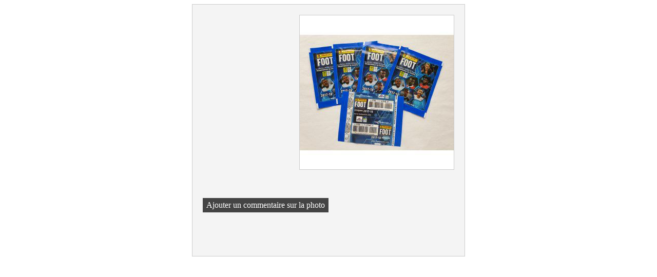

--- FILE ---
content_type: text/html; charset=UTF-8
request_url: https://www.stickercollection.club/commentaires-panini_foot_2017-2018_-pochette_officiel_championnat_de_france.jpg.html
body_size: 784
content:
<!DOCTYPE html>
<html lang="fr">
<head>
    <title>Commentaire</title>
    <meta http-equiv="Content-Type" content="text/html; charset=UTF-8">
    <meta name="viewport" content="width=device-width, initial-scale=1">
    <meta name="robots" content="noindex, noarchive">
    <link rel="stylesheet" href="/css/commentaire.css?v=5228"/>
</head>
<body>
<div id="boxcommentaire">
    <div id="photo">
        <img alt="" src="/img_s1/62243/album/panini_foot_2017-2018_-pochette_officiel_championnat_de_france_mini.jpg" border="0">
                <div align="right">
            <a href="/ajoutcommentaire-panini_foot_2017-2018_-pochette_officiel_championnat_de_france.jpg.html"
               title="Ajouter un commentaire sur la photo"
               class="lien addcommentairephoto"
            >
                Ajouter un commentaire sur la photo            </a>
        </div>
    </div>
            <p id="nocomment"></p>
        </div>
<script defer src="https://static.cloudflareinsights.com/beacon.min.js/vcd15cbe7772f49c399c6a5babf22c1241717689176015" integrity="sha512-ZpsOmlRQV6y907TI0dKBHq9Md29nnaEIPlkf84rnaERnq6zvWvPUqr2ft8M1aS28oN72PdrCzSjY4U6VaAw1EQ==" data-cf-beacon='{"version":"2024.11.0","token":"5410c50600f140aaaf2a1319d1d66ef3","r":1,"server_timing":{"name":{"cfCacheStatus":true,"cfEdge":true,"cfExtPri":true,"cfL4":true,"cfOrigin":true,"cfSpeedBrain":true},"location_startswith":null}}' crossorigin="anonymous"></script>
</body>
</html></body>
            </html>